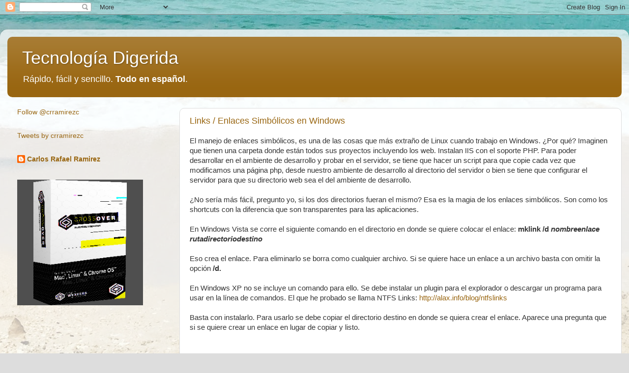

--- FILE ---
content_type: text/html; charset=UTF-8
request_url: https://www.tecnologiadigerida.com/2007/
body_size: 14226
content:
<!DOCTYPE html>
<html class='v2' dir='ltr' xmlns='http://www.w3.org/1999/xhtml' xmlns:b='http://www.google.com/2005/gml/b' xmlns:data='http://www.google.com/2005/gml/data' xmlns:expr='http://www.google.com/2005/gml/expr'>
<head>
<link href='https://www.blogger.com/static/v1/widgets/335934321-css_bundle_v2.css' rel='stylesheet' type='text/css'/>
<meta content='width=1100' name='viewport'/>
<meta content='upgrade-insecure-requests' http-equiv='Content-Security-Policy'/>
<meta content='text/html; charset=UTF-8' http-equiv='Content-Type'/>
<meta content='blogger' name='generator'/>
<link href="https://www.tecnologiadigerida.com/favicon.ico" rel='icon' type='image/x-icon' />
<link href="https://www.tecnologiadigerida.com/2007/" rel='canonical' />
<link rel="alternate" type="application/atom+xml" title="Tecnología Digerida - Atom" href="https://www.tecnologiadigerida.com/feeds/posts/default" />
<link rel="alternate" type="application/rss+xml" title="Tecnología Digerida - RSS" href="https://www.tecnologiadigerida.com/feeds/posts/default?alt=rss" />
<link rel="service.post" type="application/atom+xml" title="Tecnología Digerida - Atom" href="https://www.blogger.com/feeds/7035948561445139756/posts/default" />
<!--Can't find substitution for tag [blog.ieCssRetrofitLinks]-->
<meta content='http://www.tecnologiadigerida.com/2007/' property='og:url'/>
<meta content='Tecnología Digerida' property='og:title'/>
<meta content='Rápido, fácil y sencillo. &lt;b&gt;Todo en español&lt;/b&gt;.' property='og:description'/>
<title>Tecnología Digerida: 2007</title>
<style id='page-skin-1' type='text/css'><!--
/*-----------------------------------------------
Blogger Template Style
Name:     Picture Window
Designer: Blogger
URL:      www.blogger.com
----------------------------------------------- */
/* Content
----------------------------------------------- */
body {
font: normal normal 15px Arial, Tahoma, Helvetica, FreeSans, sans-serif;
color: #333333;
background: #dddddd url(https://2.bp.blogspot.com/-v_p8K-GEPyQ/VtSVfiiRqnI/AAAAAAAAB2w/B_CPSQIFxcY/s0-r/20160219_191131000_iOS.jpg) repeat fixed bottom center;
}
html body .region-inner {
min-width: 0;
max-width: 100%;
width: auto;
}
.content-outer {
font-size: 90%;
}
a:link {
text-decoration:none;
color: #996611;
}
a:visited {
text-decoration:none;
color: #774c00;
}
a:hover {
text-decoration:underline;
color: #cca111;
}
.content-outer {
background: transparent url(https://www.blogblog.com/1kt/transparent/white80.png) repeat scroll top left;
-moz-border-radius: 15px;
-webkit-border-radius: 15px;
-goog-ms-border-radius: 15px;
border-radius: 15px;
-moz-box-shadow: 0 0 3px rgba(0, 0, 0, .15);
-webkit-box-shadow: 0 0 3px rgba(0, 0, 0, .15);
-goog-ms-box-shadow: 0 0 3px rgba(0, 0, 0, .15);
box-shadow: 0 0 3px rgba(0, 0, 0, .15);
margin: 30px auto;
}
.content-inner {
padding: 15px;
}
/* Header
----------------------------------------------- */
.header-outer {
background: #996611 url(https://www.blogblog.com/1kt/transparent/header_gradient_shade.png) repeat-x scroll top left;
_background-image: none;
color: #ffffff;
-moz-border-radius: 10px;
-webkit-border-radius: 10px;
-goog-ms-border-radius: 10px;
border-radius: 10px;
}
.Header img, .Header #header-inner {
-moz-border-radius: 10px;
-webkit-border-radius: 10px;
-goog-ms-border-radius: 10px;
border-radius: 10px;
}
.header-inner .Header .titlewrapper,
.header-inner .Header .descriptionwrapper {
padding-left: 30px;
padding-right: 30px;
}
.Header h1 {
font: normal normal 36px Arial, Tahoma, Helvetica, FreeSans, sans-serif;
text-shadow: 1px 1px 3px rgba(0, 0, 0, 0.3);
}
.Header h1 a {
color: #ffffff;
}
.Header .description {
font-size: 130%;
}
/* Tabs
----------------------------------------------- */
.tabs-inner {
margin: .5em 0 0;
padding: 0;
}
.tabs-inner .section {
margin: 0;
}
.tabs-inner .widget ul {
padding: 0;
background: #f5f5f5 url(https://www.blogblog.com/1kt/transparent/tabs_gradient_shade.png) repeat scroll bottom;
-moz-border-radius: 10px;
-webkit-border-radius: 10px;
-goog-ms-border-radius: 10px;
border-radius: 10px;
}
.tabs-inner .widget li {
border: none;
}
.tabs-inner .widget li a {
display: inline-block;
padding: .5em 1em;
margin-right: 0;
color: #996611;
font: normal normal 15px Arial, Tahoma, Helvetica, FreeSans, sans-serif;
-moz-border-radius: 0 0 0 0;
-webkit-border-top-left-radius: 0;
-webkit-border-top-right-radius: 0;
-goog-ms-border-radius: 0 0 0 0;
border-radius: 0 0 0 0;
background: transparent none no-repeat scroll top left;
border-right: 1px solid #cccccc;
}
.tabs-inner .widget li:first-child a {
padding-left: 1.25em;
-moz-border-radius-topleft: 10px;
-moz-border-radius-bottomleft: 10px;
-webkit-border-top-left-radius: 10px;
-webkit-border-bottom-left-radius: 10px;
-goog-ms-border-top-left-radius: 10px;
-goog-ms-border-bottom-left-radius: 10px;
border-top-left-radius: 10px;
border-bottom-left-radius: 10px;
}
.tabs-inner .widget li.selected a,
.tabs-inner .widget li a:hover {
position: relative;
z-index: 1;
background: #ffffff url(https://www.blogblog.com/1kt/transparent/tabs_gradient_shade.png) repeat scroll bottom;
color: #000000;
-moz-box-shadow: 0 0 0 rgba(0, 0, 0, .15);
-webkit-box-shadow: 0 0 0 rgba(0, 0, 0, .15);
-goog-ms-box-shadow: 0 0 0 rgba(0, 0, 0, .15);
box-shadow: 0 0 0 rgba(0, 0, 0, .15);
}
/* Headings
----------------------------------------------- */
h2 {
font: bold normal 13px Arial, Tahoma, Helvetica, FreeSans, sans-serif;
text-transform: uppercase;
color: #666666;
margin: .5em 0;
}
/* Main
----------------------------------------------- */
.main-outer {
background: transparent none repeat scroll top center;
-moz-border-radius: 0 0 0 0;
-webkit-border-top-left-radius: 0;
-webkit-border-top-right-radius: 0;
-webkit-border-bottom-left-radius: 0;
-webkit-border-bottom-right-radius: 0;
-goog-ms-border-radius: 0 0 0 0;
border-radius: 0 0 0 0;
-moz-box-shadow: 0 0 0 rgba(0, 0, 0, .15);
-webkit-box-shadow: 0 0 0 rgba(0, 0, 0, .15);
-goog-ms-box-shadow: 0 0 0 rgba(0, 0, 0, .15);
box-shadow: 0 0 0 rgba(0, 0, 0, .15);
}
.main-inner {
padding: 15px 5px 20px;
}
.main-inner .column-center-inner {
padding: 0 0;
}
.main-inner .column-left-inner {
padding-left: 0;
}
.main-inner .column-right-inner {
padding-right: 0;
}
/* Posts
----------------------------------------------- */
h3.post-title {
margin: 0;
font: normal normal 18px Arial, Tahoma, Helvetica, FreeSans, sans-serif;
}
.comments h4 {
margin: 1em 0 0;
font: normal normal 18px Arial, Tahoma, Helvetica, FreeSans, sans-serif;
}
.date-header span {
color: #333333;
}
.post-outer {
background-color: #ffffff;
border: solid 1px #dddddd;
-moz-border-radius: 10px;
-webkit-border-radius: 10px;
border-radius: 10px;
-goog-ms-border-radius: 10px;
padding: 15px 20px;
margin: 0 -20px 20px;
}
.post-body {
line-height: 1.4;
font-size: 110%;
position: relative;
}
.post-header {
margin: 0 0 1.5em;
color: #999999;
line-height: 1.6;
}
.post-footer {
margin: .5em 0 0;
color: #999999;
line-height: 1.6;
}
#blog-pager {
font-size: 140%
}
#comments .comment-author {
padding-top: 1.5em;
border-top: dashed 1px #ccc;
border-top: dashed 1px rgba(128, 128, 128, .5);
background-position: 0 1.5em;
}
#comments .comment-author:first-child {
padding-top: 0;
border-top: none;
}
.avatar-image-container {
margin: .2em 0 0;
}
/* Comments
----------------------------------------------- */
.comments .comments-content .icon.blog-author {
background-repeat: no-repeat;
background-image: url([data-uri]);
}
.comments .comments-content .loadmore a {
border-top: 1px solid #cca111;
border-bottom: 1px solid #cca111;
}
.comments .continue {
border-top: 2px solid #cca111;
}
/* Widgets
----------------------------------------------- */
.widget ul, .widget #ArchiveList ul.flat {
padding: 0;
list-style: none;
}
.widget ul li, .widget #ArchiveList ul.flat li {
border-top: dashed 1px #ccc;
border-top: dashed 1px rgba(128, 128, 128, .5);
}
.widget ul li:first-child, .widget #ArchiveList ul.flat li:first-child {
border-top: none;
}
.widget .post-body ul {
list-style: disc;
}
.widget .post-body ul li {
border: none;
}
/* Footer
----------------------------------------------- */
.footer-outer {
color:#eeeeee;
background: transparent url(//www.blogblog.com/1kt/transparent/black50.png) repeat scroll top left;
-moz-border-radius: 10px 10px 10px 10px;
-webkit-border-top-left-radius: 10px;
-webkit-border-top-right-radius: 10px;
-webkit-border-bottom-left-radius: 10px;
-webkit-border-bottom-right-radius: 10px;
-goog-ms-border-radius: 10px 10px 10px 10px;
border-radius: 10px 10px 10px 10px;
-moz-box-shadow: 0 0 0 rgba(0, 0, 0, .15);
-webkit-box-shadow: 0 0 0 rgba(0, 0, 0, .15);
-goog-ms-box-shadow: 0 0 0 rgba(0, 0, 0, .15);
box-shadow: 0 0 0 rgba(0, 0, 0, .15);
}
.footer-inner {
padding: 10px 5px 20px;
}
.footer-outer a {
color: #eeffdd;
}
.footer-outer a:visited {
color: #b2cc99;
}
.footer-outer a:hover {
color: #ffffff;
}
.footer-outer .widget h2 {
color: #bbbbbb;
}
/* Mobile
----------------------------------------------- */
html body.mobile {
height: auto;
}
html body.mobile {
min-height: 480px;
background-size: 100% auto;
}
.mobile .body-fauxcolumn-outer {
background: transparent none repeat scroll top left;
}
html .mobile .mobile-date-outer, html .mobile .blog-pager {
border-bottom: none;
background: transparent none repeat scroll top center;
margin-bottom: 10px;
}
.mobile .date-outer {
background: transparent none repeat scroll top center;
}
.mobile .header-outer, .mobile .main-outer,
.mobile .post-outer, .mobile .footer-outer {
-moz-border-radius: 0;
-webkit-border-radius: 0;
-goog-ms-border-radius: 0;
border-radius: 0;
}
.mobile .content-outer,
.mobile .main-outer,
.mobile .post-outer {
background: inherit;
border: none;
}
.mobile .content-outer {
font-size: 100%;
}
.mobile-link-button {
background-color: #996611;
}
.mobile-link-button a:link, .mobile-link-button a:visited {
color: #ffffff;
}
.mobile-index-contents {
color: #333333;
}
.mobile .tabs-inner .PageList .widget-content {
background: #ffffff url(https://www.blogblog.com/1kt/transparent/tabs_gradient_shade.png) repeat scroll bottom;
color: #000000;
}
.mobile .tabs-inner .PageList .widget-content .pagelist-arrow {
border-left: 1px solid #cccccc;
}
div.AdSense {
text-align: center;
}
--></style>
<style id='template-skin-1' type='text/css'><!--
body {
min-width: 1280px;
}
.content-outer, .content-fauxcolumn-outer, .region-inner {
min-width: 1280px;
max-width: 1280px;
_width: 1280px;
}
.main-inner .columns {
padding-left: 350px;
padding-right: 0px;
}
.main-inner .fauxcolumn-center-outer {
left: 350px;
right: 0px;
/* IE6 does not respect left and right together */
_width: expression(this.parentNode.offsetWidth -
parseInt("350px") -
parseInt("0px") + 'px');
}
.main-inner .fauxcolumn-left-outer {
width: 350px;
}
.main-inner .fauxcolumn-right-outer {
width: 0px;
}
.main-inner .column-left-outer {
width: 350px;
right: 100%;
margin-left: -350px;
}
.main-inner .column-right-outer {
width: 0px;
margin-right: -0px;
}
#layout {
min-width: 0;
}
#layout .content-outer {
min-width: 0;
width: 800px;
}
#layout .region-inner {
min-width: 0;
width: auto;
}
--></style>
<script type="9b0e74edfaf68dae8dc2fe93-text/javascript">
        (function(i,s,o,g,r,a,m){i['GoogleAnalyticsObject']=r;i[r]=i[r]||function(){
        (i[r].q=i[r].q||[]).push(arguments)},i[r].l=1*new Date();a=s.createElement(o),
        m=s.getElementsByTagName(o)[0];a.async=1;a.src=g;m.parentNode.insertBefore(a,m)
        })(window,document,'script','https://www.google-analytics.com/analytics.js','ga');
        ga('create', 'UA-3596345-1', 'auto', 'blogger');
        ga('blogger.send', 'pageview');
      </script>
<script src='https://code.jquery.com/jquery-3.1.1.min.js' type="9b0e74edfaf68dae8dc2fe93-text/javascript"></script>
<script type="9b0e74edfaf68dae8dc2fe93-text/javascript">
		$(document).ready(function() 
		{           
			$("a").each(function() {
	         	var i = $(this).attr("href");            
              	if(i) {
 					var n = i.replace("http://www.tecnologiadigerida.com", "https://www.tecnologiadigerida.com");
                	$(this).attr("href", function() {               
						return n             
					})           
                }
			});

			$(".profile-link").hide();
		});       
	</script>
<script src="/cdn-cgi/scripts/7d0fa10a/cloudflare-static/rocket-loader.min.js" data-cf-settings="9b0e74edfaf68dae8dc2fe93-|49"></script><link href='https://www.blogger.com/dyn-css/authorization.css?targetBlogID=7035948561445139756&amp;zx=2f850b78-acef-48db-8afa-7dd89bb1450e' media='none' onload='if(media!=&#39;all&#39;)media=&#39;all&#39;' rel='stylesheet'/><noscript><link href='https://www.blogger.com/dyn-css/authorization.css?targetBlogID=7035948561445139756&amp;zx=2f850b78-acef-48db-8afa-7dd89bb1450e' rel='stylesheet'/></noscript>
<meta name='google-adsense-platform-account' content='ca-host-pub-1556223355139109'/>
<meta name='google-adsense-platform-domain' content='blogspot.com'/>

<!-- data-ad-client=ca-pub-2211385486455231 -->

</head>
<body class='loading variant-shade'>
<div class='navbar section' id='navbar'><div class='widget Navbar' data-version='1' id='Navbar1'><script type="9b0e74edfaf68dae8dc2fe93-text/javascript">
    function setAttributeOnload(object, attribute, val) {
      if(window.addEventListener) {
        window.addEventListener('load',
          function(){ object[attribute] = val; }, false);
      } else {
        window.attachEvent('onload', function(){ object[attribute] = val; });
      }
    }
  </script>
<div id="navbar-iframe-container"></div>
<script type="9b0e74edfaf68dae8dc2fe93-text/javascript" src="https://apis.google.com/js/platform.js"></script>
<script type="9b0e74edfaf68dae8dc2fe93-text/javascript">
      gapi.load("gapi.iframes:gapi.iframes.style.bubble", function() {
        if (gapi.iframes && gapi.iframes.getContext) {
          gapi.iframes.getContext().openChild({
              url: 'https://www.blogger.com/navbar/7035948561445139756?origin\x3dhttp://www.tecnologiadigerida.com',
              where: document.getElementById("navbar-iframe-container"),
              id: "navbar-iframe"
          });
        }
      });
    </script><script type="9b0e74edfaf68dae8dc2fe93-text/javascript">
(function() {
var script = document.createElement('script');
script.type = 'text/javascript';
script.src = '//pagead2.googlesyndication.com/pagead/js/google_top_exp.js';
var head = document.getElementsByTagName('head')[0];
if (head) {
head.appendChild(script);
}})();
</script>
</div></div>
<div class='body-fauxcolumns'>
<div class='fauxcolumn-outer body-fauxcolumn-outer'>
<div class='cap-top'>
<div class='cap-left'></div>
<div class='cap-right'></div>
</div>
<div class='fauxborder-left'>
<div class='fauxborder-right'></div>
<div class='fauxcolumn-inner'>
</div>
</div>
<div class='cap-bottom'>
<div class='cap-left'></div>
<div class='cap-right'></div>
</div>
</div>
</div>
<div class='content'>
<div class='content-fauxcolumns'>
<div class='fauxcolumn-outer content-fauxcolumn-outer'>
<div class='cap-top'>
<div class='cap-left'></div>
<div class='cap-right'></div>
</div>
<div class='fauxborder-left'>
<div class='fauxborder-right'></div>
<div class='fauxcolumn-inner'>
</div>
</div>
<div class='cap-bottom'>
<div class='cap-left'></div>
<div class='cap-right'></div>
</div>
</div>
</div>
<div class='content-outer'>
<div class='content-cap-top cap-top'>
<div class='cap-left'></div>
<div class='cap-right'></div>
</div>
<div class='fauxborder-left content-fauxborder-left'>
<div class='fauxborder-right content-fauxborder-right'></div>
<div class='content-inner'>
<header>
<div class='header-outer'>
<div class='header-cap-top cap-top'>
<div class='cap-left'></div>
<div class='cap-right'></div>
</div>
<div class='fauxborder-left header-fauxborder-left'>
<div class='fauxborder-right header-fauxborder-right'></div>
<div class='region-inner header-inner'>
<div class='header section' id='header'><div class='widget Header' data-version='1' id='Header1'>
<div id='header-inner'>
<div class='titlewrapper'>
<h1 class='title'>
<a href="https://www.tecnologiadigerida.com/">
Tecnología Digerida
</a>
</h1>
</div>
<div class='descriptionwrapper'>
<p class='description'><span>Rápido, fácil y sencillo. <b>Todo en español</b>.</span></p>
</div>
</div>
</div></div>
</div>
</div>
<div class='header-cap-bottom cap-bottom'>
<div class='cap-left'></div>
<div class='cap-right'></div>
</div>
</div>
</header>
<div class='tabs-outer'>
<div class='tabs-cap-top cap-top'>
<div class='cap-left'></div>
<div class='cap-right'></div>
</div>
<div class='fauxborder-left tabs-fauxborder-left'>
<div class='fauxborder-right tabs-fauxborder-right'></div>
<div class='region-inner tabs-inner'>
<div class='tabs no-items section' id='crosscol'></div>
<div class='tabs no-items section' id='crosscol-overflow'></div>
</div>
</div>
<div class='tabs-cap-bottom cap-bottom'>
<div class='cap-left'></div>
<div class='cap-right'></div>
</div>
</div>
<div class='main-outer'>
<div class='main-cap-top cap-top'>
<div class='cap-left'></div>
<div class='cap-right'></div>
</div>
<div class='fauxborder-left main-fauxborder-left'>
<div class='fauxborder-right main-fauxborder-right'></div>
<div class='region-inner main-inner'>
<div class='columns fauxcolumns'>
<div class='fauxcolumn-outer fauxcolumn-center-outer'>
<div class='cap-top'>
<div class='cap-left'></div>
<div class='cap-right'></div>
</div>
<div class='fauxborder-left'>
<div class='fauxborder-right'></div>
<div class='fauxcolumn-inner'>
</div>
</div>
<div class='cap-bottom'>
<div class='cap-left'></div>
<div class='cap-right'></div>
</div>
</div>
<div class='fauxcolumn-outer fauxcolumn-left-outer'>
<div class='cap-top'>
<div class='cap-left'></div>
<div class='cap-right'></div>
</div>
<div class='fauxborder-left'>
<div class='fauxborder-right'></div>
<div class='fauxcolumn-inner'>
</div>
</div>
<div class='cap-bottom'>
<div class='cap-left'></div>
<div class='cap-right'></div>
</div>
</div>
<div class='fauxcolumn-outer fauxcolumn-right-outer'>
<div class='cap-top'>
<div class='cap-left'></div>
<div class='cap-right'></div>
</div>
<div class='fauxborder-left'>
<div class='fauxborder-right'></div>
<div class='fauxcolumn-inner'>
</div>
</div>
<div class='cap-bottom'>
<div class='cap-left'></div>
<div class='cap-right'></div>
</div>
</div>
<!-- corrects IE6 width calculation -->
<div class='columns-inner'>
<div class='column-center-outer'>
<div class='column-center-inner'>
<div class='main section' id='main'><div class='widget Blog' data-version='1' id='Blog1'>
<div class='blog-posts hfeed'>

          <div class="date-outer">
        

          <div class="date-posts">
        
<div class='post-outer'>
<div class='post hentry' itemprop='blogPost' itemscope='itemscope' itemtype='https://schema.org/BlogPosting'>
<meta content='http://alax.info/blog/wp-content/uploads/2006/02/Image0012.png' itemprop='image_url'/>
<meta content='7035948561445139756' itemprop='blogId'/>
<meta content='8677869250705945126' itemprop='postId'/>
<a name='8677869250705945126'></a>
<h3 class='post-title entry-title' itemprop='name'>
<a href="https://www.tecnologiadigerida.com/2007/11/links-simblicos-en-windows.html">Links / Enlaces Simbólicos en Windows</a>
</h3>
<div class='post-header'>
<div class='post-header-line-1'></div>
</div>
<div class='post-body entry-content' id='post-body-8677869250705945126' itemprop='description articleBody'>
<div></div>El manejo de enlaces simbólicos, es una de las cosas que más extraño de Linux cuando trabajo en Windows. &#191;Por qué? Imaginen que tienen una carpeta donde están todos sus proyectos incluyendo los web. Instalan IIS con el soporte PHP. Para poder desarrollar en el ambiente de desarrollo y probar en el servidor, se tiene que hacer un script para que copie cada vez que modificamos una página php, desde nuestro ambiente de desarrollo al directorio del servidor o bien se tiene que configurar el servidor para que su directorio web sea el del ambiente de desarrollo.<br /><br />&#191;No sería más fácil, pregunto yo, si los dos directorios fueran el mismo? Esa es la magia de los enlaces simbólicos. Son como los shortcuts con la diferencia que son transparentes para las aplicaciones.<br /><br />En Windows Vista se corre el siguiente comando en el directorio en donde se quiere colocar el enlace: <span style="font-weight: bold;">mklink /d <span style="font-style: italic;">nombreenlace rutadirectoriodestino</span><br /><br /><span style="font-weight: bold;"></span></span>Eso crea el enlace. Para eliminarlo se borra como cualquier archivo. Si se quiere hace un enlace a un archivo basta con omitir la opción <span style="font-weight: bold;">/d<span style="font-weight: bold;"><span style="font-weight: bold;">.<br /><br /></span></span></span>En Windows XP no se incluye un comando para ello. Se debe instalar un plugin para el explorador o descargar un programa para usar en la línea de comandos. El que he probado se llama NTFS Links: <a href="http://alax.info/blog/ntfslinks">http://alax.info/blog/ntfslinks</a><br /><br />Basta con instalarlo. Para usarlo se debe copiar el directorio destino en donde se quiera crear el enlace. Aparece una pregunta que si se quiere crear un enlace en lugar de copiar y listo.<br /><br /><a href="http://alax.info/blog/wp-content/uploads/2006/02/Image0012.png" onblur="if (!window.__cfRLUnblockHandlers) return false; try {parent.deselectBloggerImageGracefully();} catch(e) {}" data-cf-modified-9b0e74edfaf68dae8dc2fe93-=""><img alt="" border="0" src="http://alax.info/blog/wp-content/uploads/2006/02/Image0012.png" style="cursor: pointer; width: 400px;" /></a><br /><br />Aquí la referencia a otro programa que se comporta de la misma manera:<br /><br /><a href="http://elsdoerfer.name/=ntfslink">http://elsdoerfer.name/=ntfslink</a><br /><br /><span style="font-style: italic;">Hasta la próxima...</span><br /><br /><span style="font-weight: bold;">Nota: Si esta información te es de utilidad o piensas que se puede mejorar, por favor deja un comentario con tus observaciones.</span><br /><br /><span style="font-weight: bold;"><span style="font-weight: bold;"><span style="font-weight: bold;"></span></span></span>
<div style='clear: both;'></div>
</div>
<div class='post-footer'>
<div class='post-footer-line post-footer-line-1'><span class='post-author vcard'>
por
<span class='fn' itemprop='author' itemscope='itemscope' itemtype='https://schema.org/Person'>
<meta content='https://www.blogger.com/profile/00717736054013325165' itemprop='url'/>
<a class='g-profile' href='https://www.blogger.com/profile/00717736054013325165' rel='author' title='author profile'>
<span itemprop='name'>Carlos Rafael Ramirez</span>
</a>
</span>
</span>
<span class='post-comment-link'>
<a class='comment-link' href="https://www.tecnologiadigerida.com/2007/11/links-simblicos-en-windows.html#comment-form" onclick="if (!window.__cfRLUnblockHandlers) return false; " data-cf-modified-9b0e74edfaf68dae8dc2fe93-="">
No hay comentarios:
  </a>
</span>
<span class='post-icons'>
<span class='item-control blog-admin pid-1821813115'>
<a href='https://www.blogger.com/post-edit.g?blogID=7035948561445139756&postID=8677869250705945126&from=pencil' title='Editar entrada'>
<img alt='' class='icon-action' height='18' src='https://resources.blogblog.com/img/icon18_edit_allbkg.gif' width='18'/>
</a>
</span>
</span>
<span class='post-backlinks post-comment-link'>
</span>
<div class='post-share-buttons goog-inline-block'>
<a class='goog-inline-block share-button sb-email' href='https://www.blogger.com/share-post.g?blogID=7035948561445139756&postID=8677869250705945126&target=email' target='_blank' title='Enviar por correo electrónico'><span class='share-button-link-text'>Enviar por correo electrónico</span></a><a class='goog-inline-block share-button sb-blog' href='https://www.blogger.com/share-post.g?blogID=7035948561445139756&postID=8677869250705945126&target=blog' onclick="if (!window.__cfRLUnblockHandlers) return false; window.open(this.href, &quot;_blank&quot;, &quot;height=270,width=475&quot;); return false;" target='_blank' title='Escribe un blog' data-cf-modified-9b0e74edfaf68dae8dc2fe93-=""><span class='share-button-link-text'>Escribe un blog</span></a><a class='goog-inline-block share-button sb-twitter' href='https://www.blogger.com/share-post.g?blogID=7035948561445139756&postID=8677869250705945126&target=twitter' target='_blank' title='Compartir en X'><span class='share-button-link-text'>Compartir en X</span></a><a class='goog-inline-block share-button sb-facebook' href='https://www.blogger.com/share-post.g?blogID=7035948561445139756&postID=8677869250705945126&target=facebook' onclick="if (!window.__cfRLUnblockHandlers) return false; window.open(this.href, &quot;_blank&quot;, &quot;height=430,width=640&quot;); return false;" target='_blank' title='Compartir con Facebook' data-cf-modified-9b0e74edfaf68dae8dc2fe93-=""><span class='share-button-link-text'>Compartir con Facebook</span></a><a class='goog-inline-block share-button sb-pinterest' href='https://www.blogger.com/share-post.g?blogID=7035948561445139756&postID=8677869250705945126&target=pinterest' target='_blank' title='Compartir en Pinterest'><span class='share-button-link-text'>Compartir en Pinterest</span></a>
</div>
</div>
<div class='post-footer-line post-footer-line-2'><span class='post-labels'>
Etiquetas:
<a href="https://www.tecnologiadigerida.com/search/label/accesos%20directos" rel='tag'>accesos directos</a>,
<a href="https://www.tecnologiadigerida.com/search/label/alias" rel='tag'>alias</a>,
<a href="https://www.tecnologiadigerida.com/search/label/enlaces%20simb%C3%B3licos" rel='tag'>enlaces simbólicos</a>,
<a href="https://www.tecnologiadigerida.com/search/label/shortcuts" rel='tag'>shortcuts</a>,
<a href="https://www.tecnologiadigerida.com/search/label/symbolic%20links" rel='tag'>symbolic links</a>,
<a href="https://www.tecnologiadigerida.com/search/label/vista" rel='tag'>vista</a>,
<a href="https://www.tecnologiadigerida.com/search/label/windows" rel='tag'>windows</a>
</span>
</div>
<div class='post-footer-line post-footer-line-3'></div>
</div>
</div>
</div>
<div class='inline-ad'>
<script type="9b0e74edfaf68dae8dc2fe93-text/javascript"><!--
google_ad_client = "ca-pub-2211385486455231";
google_ad_host = "ca-host-pub-1556223355139109";
google_ad_host_channel = "L0007";
/* tecnologiadigerida_main_Blog1_468x60_as */
google_ad_slot = "3356289386";
google_ad_width = 468;
google_ad_height = 60;
//-->
</script>
<script type="9b0e74edfaf68dae8dc2fe93-text/javascript" src="//pagead2.googlesyndication.com/pagead/show_ads.js">
</script>
</div>

          </div></div>
        

          <div class="date-outer">
        

          <div class="date-posts">
        
<div class='post-outer'>
<div class='post hentry' itemprop='blogPost' itemscope='itemscope' itemtype='https://schema.org/BlogPosting'>
<meta content='7035948561445139756' itemprop='blogId'/>
<meta content='1329567598469888647' itemprop='postId'/>
<a name='1329567598469888647'></a>
<h3 class='post-title entry-title' itemprop='name'>
<a href="https://www.tecnologiadigerida.com/2007/11/libreras-nativas-tomcat-55-y-60.html">Librerías nativas Tomcat 5.5 y 6.0</a>
</h3>
<div class='post-header'>
<div class='post-header-line-1'></div>
</div>
<div class='post-body entry-content' id='post-body-1329567598469888647' itemprop='description articleBody'>
A partir de la versión 5.5, Tomcat puede trabajar con librerías nativas para las peticiones web, las descargas y también la parte https. En ves de usar todo eso en Java, se utiliza algo llamado APR (Apache Portable Runtime) para procesar los requests y OpenSSL para todo lo que es conexiones seguras y certificados. Eso tiene como beneficio un aumento considerable en rendimiento. JBoss a partir de la versión 4.2 también aprovecha éstas características ya que incluye un tomcat modificado llamado JBossWeb basado en tomcat 5.5 o 6.0 no estoy seguro.<br /><br />Lamentablemente esta característica no viene incorporada y hay que hacer unos pasos adicionales para que funcione.<br /><br /><span style="font-weight: bold;">Windows:</span> Hay que descargar la dll tcnative-1.dll y el ejecutable openssl.exe y ponerlos donde tomcat los pueda conseguir. Por ejemplo c:\windows\system32. Se baja de aquí: <a href="http://tomcat.heanet.ie/native/1.1.10/binaries/win32/">http://tomcat.heanet.ie/native/1.1.10/binaries/win32/</a><br /><br /><span style="font-weight: bold;">Linux: </span>Un poquito más complicado hay que bajarse los fuentes y compilar la librería. Sólo tengo disponibles las instrucciones para openSuse 10 que es con lo que trabajo. Se hace lo siguiente:<br /><ol><li>Se busca en YaST en la lista de paquetes por <span style="font-weight: bold;">apr</span> y se marca el que termina en <span style="font-weight: bold;">-devel</span>. Es algo como <span style="font-weight: bold;">libapr-devel</span></li><li>Se hace lo mismo para el paquete openssl-devel.</li><li>El archivo <span style="font-style: italic; font-weight: bold;">instalaciondetomcat</span><span style="font-weight: bold;">/bin/tomcat-native.tar.gz</span>  expande en cualquier directorio.</li><li>Entrar en <span style="font-weight: bold;">tomcat-native-1.1.10-src/jni/native </span>y correr el comando conocido: ./configure --with-apr=/usr/bin/apr-1-config --with-java-home=<span style="font-style: italic;">rutaaljdk5</span> como un usuario normal.<br /></li><li>Correr <span style="font-weight: bold;">make</span> como un usuario normal.</li><li>Correr <span style="font-weight: bold;">make install</span> como root.</li><li>Esto instala las librerías en <span style="font-weight: bold;">/usr/local/apr/lib</span></li><li>Sólo queda actualizar la variable de ambiente LD_LIBRARY_PATH:<br /><span style="font-weight: bold;">export LD_LIBRARY_PATH<br />=$LD_LIBRARY_PATH:/usr/local/apr/lib<br /></span>colocar esta línea en el archivo .profile o afines.</li></ol>Al arrancar tomcat sabemos que está usando las librerías nativas porque dice:<br /><br /><span style="font-family:courier new;">[Http11<span style="font-weight: bold;">Apr</span>Protocol] Arrancando Coyote HTTP/1.1 en puerto http-127.0.0.1-8080</span><br /><br />Para configurar la parte <span style="font-weight: bold;">https</span> hay que crear unos certificados con openSSL como lo haríamos con un servidor Apache y colocarlos en la definición del conector en el archivo <span style="font-weight: bold;">server.xml</span>. Esta última parte está super bien explicada en: <a href="http://tomcat.apache.org/tomcat-5.5-doc/apr.html">http://tomcat.apache.org/tomcat-5.5-doc/apr.html</a><br /><br />Hasta la próxima...<br /><br />Nota: Si esta información te es de utilidad o piensas que se puede mejorar, por favor deja un comentario con tus observaciones.
<div style='clear: both;'></div>
</div>
<div class='post-footer'>
<div class='post-footer-line post-footer-line-1'><span class='post-author vcard'>
por
<span class='fn' itemprop='author' itemscope='itemscope' itemtype='https://schema.org/Person'>
<meta content='https://www.blogger.com/profile/00717736054013325165' itemprop='url'/>
<a class='g-profile' href='https://www.blogger.com/profile/00717736054013325165' rel='author' title='author profile'>
<span itemprop='name'>Carlos Rafael Ramirez</span>
</a>
</span>
</span>
<span class='post-comment-link'>
<a class='comment-link' href="https://www.tecnologiadigerida.com/2007/11/libreras-nativas-tomcat-55-y-60.html#comment-form" onclick="if (!window.__cfRLUnblockHandlers) return false; " data-cf-modified-9b0e74edfaf68dae8dc2fe93-="">
No hay comentarios:
  </a>
</span>
<span class='post-icons'>
<span class='item-control blog-admin pid-1821813115'>
<a href='https://www.blogger.com/post-edit.g?blogID=7035948561445139756&postID=1329567598469888647&from=pencil' title='Editar entrada'>
<img alt='' class='icon-action' height='18' src='https://resources.blogblog.com/img/icon18_edit_allbkg.gif' width='18'/>
</a>
</span>
</span>
<span class='post-backlinks post-comment-link'>
</span>
<div class='post-share-buttons goog-inline-block'>
<a class='goog-inline-block share-button sb-email' href='https://www.blogger.com/share-post.g?blogID=7035948561445139756&postID=1329567598469888647&target=email' target='_blank' title='Enviar por correo electrónico'><span class='share-button-link-text'>Enviar por correo electrónico</span></a><a class='goog-inline-block share-button sb-blog' href='https://www.blogger.com/share-post.g?blogID=7035948561445139756&postID=1329567598469888647&target=blog' onclick="if (!window.__cfRLUnblockHandlers) return false; window.open(this.href, &quot;_blank&quot;, &quot;height=270,width=475&quot;); return false;" target='_blank' title='Escribe un blog' data-cf-modified-9b0e74edfaf68dae8dc2fe93-=""><span class='share-button-link-text'>Escribe un blog</span></a><a class='goog-inline-block share-button sb-twitter' href='https://www.blogger.com/share-post.g?blogID=7035948561445139756&postID=1329567598469888647&target=twitter' target='_blank' title='Compartir en X'><span class='share-button-link-text'>Compartir en X</span></a><a class='goog-inline-block share-button sb-facebook' href='https://www.blogger.com/share-post.g?blogID=7035948561445139756&postID=1329567598469888647&target=facebook' onclick="if (!window.__cfRLUnblockHandlers) return false; window.open(this.href, &quot;_blank&quot;, &quot;height=430,width=640&quot;); return false;" target='_blank' title='Compartir con Facebook' data-cf-modified-9b0e74edfaf68dae8dc2fe93-=""><span class='share-button-link-text'>Compartir con Facebook</span></a><a class='goog-inline-block share-button sb-pinterest' href='https://www.blogger.com/share-post.g?blogID=7035948561445139756&postID=1329567598469888647&target=pinterest' target='_blank' title='Compartir en Pinterest'><span class='share-button-link-text'>Compartir en Pinterest</span></a>
</div>
</div>
<div class='post-footer-line post-footer-line-2'><span class='post-labels'>
Etiquetas:
<a href="https://www.tecnologiadigerida.com/search/label/apr" rel='tag'>apr</a>,
<a href="https://www.tecnologiadigerida.com/search/label/biblioteca" rel='tag'>biblioteca</a>,
<a href="https://www.tecnologiadigerida.com/search/label/jboss" rel='tag'>jboss</a>,
<a href="https://www.tecnologiadigerida.com/search/label/library" rel='tag'>library</a>,
<a href="https://www.tecnologiadigerida.com/search/label/nativa" rel='tag'>nativa</a>,
<a href="https://www.tecnologiadigerida.com/search/label/native" rel='tag'>native</a>,
<a href="https://www.tecnologiadigerida.com/search/label/tcnative-1" rel='tag'>tcnative-1</a>,
<a href="https://www.tecnologiadigerida.com/search/label/tomcat" rel='tag'>tomcat</a>
</span>
</div>
<div class='post-footer-line post-footer-line-3'></div>
</div>
</div>
</div>
<div class='inline-ad'>
<script type="9b0e74edfaf68dae8dc2fe93-text/javascript"><!--
google_ad_client = "ca-pub-2211385486455231";
google_ad_host = "ca-host-pub-1556223355139109";
google_ad_host_channel = "L0007";
/* tecnologiadigerida_main_Blog1_468x60_as */
google_ad_slot = "3356289386";
google_ad_width = 468;
google_ad_height = 60;
//-->
</script>
<script type="9b0e74edfaf68dae8dc2fe93-text/javascript" src="//pagead2.googlesyndication.com/pagead/show_ads.js">
</script>
</div>

          </div></div>
        

          <div class="date-outer">
        

          <div class="date-posts">
        
<div class='post-outer'>
<div class='post hentry' itemprop='blogPost' itemscope='itemscope' itemtype='https://schema.org/BlogPosting'>
<meta content='7035948561445139756' itemprop='blogId'/>
<meta content='8067160297722504274' itemprop='postId'/>
<a name='8067160297722504274'></a>
<h3 class='post-title entry-title' itemprop='name'>
<a href="https://www.tecnologiadigerida.com/2007/10/el-inicio.html">El inicio</a>
</h3>
<div class='post-header'>
<div class='post-header-line-1'></div>
</div>
<div class='post-body entry-content' id='post-body-8067160297722504274' itemprop='description articleBody'>
Hola en esta entrada sólo me presento <span style="font-weight: bold;">Carlos Rafael Ramírez</span>. Soy Ingeniero de Sistemas graduado en la Universidad Metropolitana, Caracas, Venezuela. Hago programas por hobbie y por trabajo. Estoy metido en el área web y móvil con Java, otras cosas como robótica (LEGO Mindstorms) y todo lo que tenga que ver con integración de <span style="font-weight: bold;">tecnología</span>.<br /><br />En este BLOG pienso compartir con ustedes experiencias, tips, cosas interesantes que consiga en la red. O simplemente <span style="font-weight: bold;">tecnología</span> que he investigado ponerla <span style="font-weight: bold;">digerida</span> y en español. En fin poner mi granito de arena para que lo que voy aprendiendo les sirva a otros.<br /><br />Tengo además de este BLOG un grupo de discusión sobre J2ME. Para quien le interese pasar por ahí: <a href="https://groups.google.com/group/soloj2me">http://groups.google.com/group/soloj2me</a><br /><br />También pueden encontrar algunos de mis trabajos en : <a href="http://www.getafreelancer.com/users/feedback_103505.html">http://www.getafreelancer.com/users/feedback_103505.html</a><br /><br />Desarrollé una calculadora para teléfonos móviles: <a href="http://www.getjar.net/products/1779/EasyCalculator">http://www.getjar.net/products/1779/EasyCalculator</a><br /><br />X nos estaremos viendo en futuras entregas<br /><br />Saludos,<br />Carlos Rafael<br /><br /><a href="https://groups.google.com/group/soloj2me"><span class="" style="display: block;" id="formatbar_CreateLink" title="Vínculo" onmouseover="if (!window.__cfRLUnblockHandlers) return false; ButtonHoverOn(this);" onmouseout="if (!window.__cfRLUnblockHandlers) return false; ButtonHoverOff(this);" onmouseup="if (!window.__cfRLUnblockHandlers) return false; " onmousedown="if (!window.__cfRLUnblockHandlers) return false; CheckFormatting(event);FormatbarButton('richeditorframe', this, 8);ButtonMouseDown(this);" data-cf-modified-9b0e74edfaf68dae8dc2fe93-=""></span></a>
<div style='clear: both;'></div>
</div>
<div class='post-footer'>
<div class='post-footer-line post-footer-line-1'><span class='post-author vcard'>
por
<span class='fn' itemprop='author' itemscope='itemscope' itemtype='https://schema.org/Person'>
<meta content='https://www.blogger.com/profile/00717736054013325165' itemprop='url'/>
<a class='g-profile' href='https://www.blogger.com/profile/00717736054013325165' rel='author' title='author profile'>
<span itemprop='name'>Carlos Rafael Ramirez</span>
</a>
</span>
</span>
<span class='post-comment-link'>
<a class='comment-link' href="https://www.tecnologiadigerida.com/2007/10/el-inicio.html#comment-form" onclick="if (!window.__cfRLUnblockHandlers) return false; " data-cf-modified-9b0e74edfaf68dae8dc2fe93-="">
No hay comentarios:
  </a>
</span>
<span class='post-icons'>
<span class='item-control blog-admin pid-1821813115'>
<a href='https://www.blogger.com/post-edit.g?blogID=7035948561445139756&postID=8067160297722504274&from=pencil' title='Editar entrada'>
<img alt='' class='icon-action' height='18' src='https://resources.blogblog.com/img/icon18_edit_allbkg.gif' width='18'/>
</a>
</span>
</span>
<span class='post-backlinks post-comment-link'>
</span>
<div class='post-share-buttons goog-inline-block'>
<a class='goog-inline-block share-button sb-email' href='https://www.blogger.com/share-post.g?blogID=7035948561445139756&postID=8067160297722504274&target=email' target='_blank' title='Enviar por correo electrónico'><span class='share-button-link-text'>Enviar por correo electrónico</span></a><a class='goog-inline-block share-button sb-blog' href='https://www.blogger.com/share-post.g?blogID=7035948561445139756&postID=8067160297722504274&target=blog' onclick="if (!window.__cfRLUnblockHandlers) return false; window.open(this.href, &quot;_blank&quot;, &quot;height=270,width=475&quot;); return false;" target='_blank' title='Escribe un blog' data-cf-modified-9b0e74edfaf68dae8dc2fe93-=""><span class='share-button-link-text'>Escribe un blog</span></a><a class='goog-inline-block share-button sb-twitter' href='https://www.blogger.com/share-post.g?blogID=7035948561445139756&postID=8067160297722504274&target=twitter' target='_blank' title='Compartir en X'><span class='share-button-link-text'>Compartir en X</span></a><a class='goog-inline-block share-button sb-facebook' href='https://www.blogger.com/share-post.g?blogID=7035948561445139756&postID=8067160297722504274&target=facebook' onclick="if (!window.__cfRLUnblockHandlers) return false; window.open(this.href, &quot;_blank&quot;, &quot;height=430,width=640&quot;); return false;" target='_blank' title='Compartir con Facebook' data-cf-modified-9b0e74edfaf68dae8dc2fe93-=""><span class='share-button-link-text'>Compartir con Facebook</span></a><a class='goog-inline-block share-button sb-pinterest' href='https://www.blogger.com/share-post.g?blogID=7035948561445139756&postID=8067160297722504274&target=pinterest' target='_blank' title='Compartir en Pinterest'><span class='share-button-link-text'>Compartir en Pinterest</span></a>
</div>
</div>
<div class='post-footer-line post-footer-line-2'><span class='post-labels'>
</span>
</div>
<div class='post-footer-line post-footer-line-3'></div>
</div>
</div>
</div>

        </div></div>
      
</div>
<div class='blog-pager' id='blog-pager'>
<span id='blog-pager-newer-link'>
<a class='blog-pager-newer-link' href="https://www.tecnologiadigerida.com/search?updated-max=2009-12-01T17:01:00-05:00&max-results=7&reverse-paginate=true" id='Blog1_blog-pager-newer-link' title='Entradas más recientes'>Entradas más recientes</a>
</span>
<a class='home-link' href="https://www.tecnologiadigerida.com/">Inicio</a>
</div>
<div class='clear'></div>
<div class='blog-feeds'>
<div class='feed-links'>
Suscribirse a:
<a class='feed-link' href="https://www.tecnologiadigerida.com/feeds/posts/default" target='_blank' type='application/atom+xml'>Comentarios (Atom)</a>
</div>
</div>
</div><div class='widget BlogSearch' data-version='1' id='BlogSearch1'>
<h2 class='title'>Búsqueda</h2>
<div class='widget-content'>
<div id='BlogSearch1_form'>
<form action="https://www.tecnologiadigerida.com/search" class='gsc-search-box' target='_top'>
<table cellpadding='0' cellspacing='0' class='gsc-search-box'>
<tbody>
<tr>
<td class='gsc-input'>
<input autocomplete='off' class='gsc-input' name='q' size='10' title='search' type='text' value=''/>
</td>
<td class='gsc-search-button'>
<input class='gsc-search-button' title='search' type='submit' value='Buscar'/>
</td>
</tr>
</tbody>
</table>
</form>
</div>
</div>
<div class='clear'></div>
</div><div class='widget PopularPosts' data-version='1' id='PopularPosts1'>
<h2>También te puede interesar</h2>
<div class='widget-content popular-posts'>
<ul>
<li>
<a href="https://www.tecnologiadigerida.com/2008/04/uso-correcto-del-preparedstatement.html">Uso correcto del PreparedStatement</a>
</li>
<li>
<a href="https://www.tecnologiadigerida.com/2009/01/utilizar-wine-para-probar-aplicaciones_19.html">Utilizar wine para probar aplicaciones Java en ambiente Windows desde Linux</a>
</li>
<li>
<a href="https://www.tecnologiadigerida.com/2012/07/tutorial-rsync-por-ssh-sin-configurar.html">Tutorial rsync por ssh sin configurar servicio: Transfiere únicamente lo que cambió</a>
</li>
<li>
<a href="https://www.tecnologiadigerida.com/2008/09/java-15-usar-autoboxing-o-mtodos.html">Java 1.5 Usar autoboxing o métodos valueOf para mejorar el rendimiento (Ventajas)</a>
</li>
<li>
<a href="https://www.tecnologiadigerida.com/2016/04/acelera-tu-laptop-windows-con-readyboost.html">Acelera tu laptop Windows con ReadyBoost</a>
</li>
<li>
<a href="https://www.tecnologiadigerida.com/2008/10/mejora-el-rendimiento-de-tu-aplicacin.html">Mejora el rendimiento de tu aplicación web usando compresión</a>
</li>
<li>
<a href="https://www.tecnologiadigerida.com/2009/12/kde4-uso-eficiente-del-plasma-uso-no.html">kde4 uso eficiente del plasma (uso no evidente)</a>
</li>
<li>
<a href="https://www.tecnologiadigerida.com/2008/09/acelerar-la-compilacin-de-gwt-para.html">Acelerar la compilación de GWT durante la fase de desarrollo</a>
</li>
<li>
<a href="https://www.tecnologiadigerida.com/2007/11/libreras-nativas-tomcat-55-y-60.html">Librerías nativas Tomcat 5.5 y 6.0</a>
</li>
<li>
<a href="https://www.tecnologiadigerida.com/2009/10/validando-xml-con-xsd-usando-msv.html">Validando xml con xsd usando msv</a>
</li>
</ul>
<div class='clear'></div>
</div>
</div><div class='widget BlogArchive' data-version='1' id='BlogArchive1'>
<div class='widget-content'>
<div id='ArchiveList'>
<div id='BlogArchive1_ArchiveList'>
<ul class='hierarchy'>
<li class='archivedate collapsed'>
<a class='toggle' href='javascript:void(0)'>
<span class='zippy'>

        &#9658;&#160;
      
</span>
</a>
<a class='post-count-link' href="https://www.tecnologiadigerida.com/2025/">
2025
</a>
<span class='post-count' dir='ltr'>(5)</span>
<ul class='hierarchy'>
<li class='archivedate collapsed'>
<a class='toggle' href='javascript:void(0)'>
<span class='zippy'>

        &#9658;&#160;
      
</span>
</a>
<a class='post-count-link' href="https://www.tecnologiadigerida.com/2025/12/">
diciembre
</a>
<span class='post-count' dir='ltr'>(3)</span>
</li>
</ul>
<ul class='hierarchy'>
<li class='archivedate collapsed'>
<a class='toggle' href='javascript:void(0)'>
<span class='zippy'>

        &#9658;&#160;
      
</span>
</a>
<a class='post-count-link' href="https://www.tecnologiadigerida.com/2025/03/">
marzo
</a>
<span class='post-count' dir='ltr'>(2)</span>
</li>
</ul>
</li>
</ul>
<ul class='hierarchy'>
<li class='archivedate collapsed'>
<a class='toggle' href='javascript:void(0)'>
<span class='zippy'>

        &#9658;&#160;
      
</span>
</a>
<a class='post-count-link' href="https://www.tecnologiadigerida.com/2016/">
2016
</a>
<span class='post-count' dir='ltr'>(1)</span>
<ul class='hierarchy'>
<li class='archivedate collapsed'>
<a class='toggle' href='javascript:void(0)'>
<span class='zippy'>

        &#9658;&#160;
      
</span>
</a>
<a class='post-count-link' href="https://www.tecnologiadigerida.com/2016/04/">
abril
</a>
<span class='post-count' dir='ltr'>(1)</span>
</li>
</ul>
</li>
</ul>
<ul class='hierarchy'>
<li class='archivedate collapsed'>
<a class='toggle' href='javascript:void(0)'>
<span class='zippy'>

        &#9658;&#160;
      
</span>
</a>
<a class='post-count-link' href="https://www.tecnologiadigerida.com/2012/">
2012
</a>
<span class='post-count' dir='ltr'>(1)</span>
<ul class='hierarchy'>
<li class='archivedate collapsed'>
<a class='toggle' href='javascript:void(0)'>
<span class='zippy'>

        &#9658;&#160;
      
</span>
</a>
<a class='post-count-link' href="https://www.tecnologiadigerida.com/2012/07/">
julio
</a>
<span class='post-count' dir='ltr'>(1)</span>
</li>
</ul>
</li>
</ul>
<ul class='hierarchy'>
<li class='archivedate collapsed'>
<a class='toggle' href='javascript:void(0)'>
<span class='zippy'>

        &#9658;&#160;
      
</span>
</a>
<a class='post-count-link' href="https://www.tecnologiadigerida.com/2009/">
2009
</a>
<span class='post-count' dir='ltr'>(3)</span>
<ul class='hierarchy'>
<li class='archivedate collapsed'>
<a class='toggle' href='javascript:void(0)'>
<span class='zippy'>

        &#9658;&#160;
      
</span>
</a>
<a class='post-count-link' href="https://www.tecnologiadigerida.com/2009/12/">
diciembre
</a>
<span class='post-count' dir='ltr'>(1)</span>
</li>
</ul>
<ul class='hierarchy'>
<li class='archivedate collapsed'>
<a class='toggle' href='javascript:void(0)'>
<span class='zippy'>

        &#9658;&#160;
      
</span>
</a>
<a class='post-count-link' href="https://www.tecnologiadigerida.com/2009/10/">
octubre
</a>
<span class='post-count' dir='ltr'>(1)</span>
</li>
</ul>
<ul class='hierarchy'>
<li class='archivedate collapsed'>
<a class='toggle' href='javascript:void(0)'>
<span class='zippy'>

        &#9658;&#160;
      
</span>
</a>
<a class='post-count-link' href="https://www.tecnologiadigerida.com/2009/01/">
enero
</a>
<span class='post-count' dir='ltr'>(1)</span>
</li>
</ul>
</li>
</ul>
<ul class='hierarchy'>
<li class='archivedate collapsed'>
<a class='toggle' href='javascript:void(0)'>
<span class='zippy'>

        &#9658;&#160;
      
</span>
</a>
<a class='post-count-link' href="https://www.tecnologiadigerida.com/2008/">
2008
</a>
<span class='post-count' dir='ltr'>(5)</span>
<ul class='hierarchy'>
<li class='archivedate collapsed'>
<a class='toggle' href='javascript:void(0)'>
<span class='zippy'>

        &#9658;&#160;
      
</span>
</a>
<a class='post-count-link' href="https://www.tecnologiadigerida.com/2008/10/">
octubre
</a>
<span class='post-count' dir='ltr'>(1)</span>
</li>
</ul>
<ul class='hierarchy'>
<li class='archivedate collapsed'>
<a class='toggle' href='javascript:void(0)'>
<span class='zippy'>

        &#9658;&#160;
      
</span>
</a>
<a class='post-count-link' href="https://www.tecnologiadigerida.com/2008/09/">
septiembre
</a>
<span class='post-count' dir='ltr'>(2)</span>
</li>
</ul>
<ul class='hierarchy'>
<li class='archivedate collapsed'>
<a class='toggle' href='javascript:void(0)'>
<span class='zippy'>

        &#9658;&#160;
      
</span>
</a>
<a class='post-count-link' href="https://www.tecnologiadigerida.com/2008/04/">
abril
</a>
<span class='post-count' dir='ltr'>(2)</span>
</li>
</ul>
</li>
</ul>
<ul class='hierarchy'>
<li class='archivedate expanded'>
<a class='toggle' href='javascript:void(0)'>
<span class='zippy toggle-open'>

        &#9660;&#160;
      
</span>
</a>
<a class='post-count-link' href="https://www.tecnologiadigerida.com/2007/">
2007
</a>
<span class='post-count' dir='ltr'>(3)</span>
<ul class='hierarchy'>
<li class='archivedate expanded'>
<a class='toggle' href='javascript:void(0)'>
<span class='zippy toggle-open'>

        &#9660;&#160;
      
</span>
</a>
<a class='post-count-link' href="https://www.tecnologiadigerida.com/2007/11/">
noviembre
</a>
<span class='post-count' dir='ltr'>(2)</span>
<ul class='posts'>
<li><a href="https://www.tecnologiadigerida.com/2007/11/links-simblicos-en-windows.html">Links / Enlaces Simbólicos en Windows</a></li>
<li><a href="https://www.tecnologiadigerida.com/2007/11/libreras-nativas-tomcat-55-y-60.html">Librerías nativas Tomcat 5.5 y 6.0</a></li>
</ul>
</li>
</ul>
<ul class='hierarchy'>
<li class='archivedate collapsed'>
<a class='toggle' href='javascript:void(0)'>
<span class='zippy'>

        &#9658;&#160;
      
</span>
</a>
<a class='post-count-link' href="https://www.tecnologiadigerida.com/2007/10/">
octubre
</a>
<span class='post-count' dir='ltr'>(1)</span>
<ul class='posts'>
<li><a href="https://www.tecnologiadigerida.com/2007/10/el-inicio.html">El inicio</a></li>
</ul>
</li>
</ul>
</li>
</ul>
</div>
</div>
<div class='clear'></div>
</div>
</div><div class='widget HTML' data-version='1' id='HTML5'>
<div class='widget-content'>
<table border="0" style="-moz-border-radius: 10px; -webkit-border-radius: 10px; -khtml-border-radius: 10px; border-radius: 10px; opacity: 0.9; background-color: #ffffff; padding: 5px;" width="100%" cellspacing="0" cellpadding="0"><tr><td><img src="https://www.eclipse.org/donate/images/friendslogo.jpg"/></td><td valign="middle" align="right" ><a href="https://www.codeweavers.com?ad=193" target="_blank" title="CodeWeavers - CrossOver: Windows Compatibility on Macintosh and Linux"><div style="
    width: fit-content; 
    height: 100px; 
    overflow: hidden; 
    border-radius: 10px; 
    opacity: 0.9; 
    margin: 5px; 
    display: inline-block;">
    <img 
 src="https://media.codeweavers.com/pub/crossover/marketing/crossover-logo/CW-CrossOver_Logo-RGB_tn.jpg" 
 alt="CodeWeavers" 
 style="
            display: block;
            width: auto; 
            height: auto; 
            transform: translateY(-50%); 
            position: relative; 
            top: 50%;" />
</div></a></td></tr></table>
</div>
<div class='clear'></div>
</div></div>
</div>
</div>
<div class='column-left-outer'>
<div class='column-left-inner'>
<aside>
<div class='sidebar section' id='sidebar-left-1'><div class='widget HTML' data-version='1' id='HTML3'>
<div class='widget-content'>
<a href="https://twitter.com/crramirezc" class="twitter-follow-button" data-show-count="false">Follow @crramirezc</a> <script type="9b0e74edfaf68dae8dc2fe93-text/javascript">!function(d,s,id){var js,fjs=d.getElementsByTagName(s)[0],p=/^http:/.test(d.location)?'http':'https';if(!d.getElementById(id)){js=d.createElement(s);js.id=id;js.src=p+'://platform.twitter.com/widgets.js';fjs.parentNode.insertBefore(js,fjs);}}(document, 'script', 'twitter-wjs');</script>
</div>
<div class='clear'></div>
</div><div class='widget HTML' data-version='1' id='HTML7'>
<div class='widget-content'>
<a class="twitter-timeline" href="https://twitter.com/crramirezc?ref_src=twsrc%5Etfw">Tweets by crramirezc</a> <script async src="https://platform.twitter.com/widgets.js" charset="utf-8" type="9b0e74edfaf68dae8dc2fe93-text/javascript"></script>
</div>
<div class='clear'></div>
</div><div class='widget Profile' data-version='1' id='Profile1'>
<div class='widget-content'>
<dl class='profile-datablock'>
<dt class='profile-data'>
<a class='profile-name-link g-profile' href='https://www.blogger.com/profile/00717736054013325165' rel='author' style='background-image: url(//www.blogger.com/img/logo-16.png);'>
Carlos Rafael Ramirez
</a>
</dt>
</dl>
<a class='profile-link' href='https://www.blogger.com/profile/00717736054013325165' rel='author'>Ver todo mi perfil</a>
<div class='clear'></div>
</div>
</div><div class='widget HTML' data-version='1' id='HTML4'>
<div class='widget-content'>
<script src="//z-na.amazon-adsystem.com/widgets/onejs?MarketPlace=US&adInstanceId=f3e84f4b-097b-45be-9dae-c1fad4cd40fe&storeId=tecnoldigeri-20" type="9b0e74edfaf68dae8dc2fe93-text/javascript"></script>
</div>
<div class='clear'></div>
</div><div class='widget HTML' data-version='1' id='HTML2'>
<div class='widget-content'>
<a href="https://www.codeweavers.com/?ad=699"><img src="https://media.codeweavers.com/pub/crossover/marketing/crossover-logo/CW-CrossOver_Package_Template-0520-01_tn.jpg" alt="" /></a>
</div>
<div class='clear'></div>
</div><div class='widget AdSense' data-version='1' id='AdSense1'>
<div class='widget-content'>
<script type="9b0e74edfaf68dae8dc2fe93-text/javascript">
    google_ad_client = "ca-pub-2211385486455231";
    google_ad_host = "ca-host-pub-1556223355139109";
    google_ad_host_channel = "L0001";
    google_ad_slot = "6121565781";
    google_ad_width = 120;
    google_ad_height = 600;
</script>
<!-- tecnologiadigerida_sidebar-left-1_AdSense1_120x600_as -->
<script type="9b0e74edfaf68dae8dc2fe93-text/javascript" src="//pagead2.googlesyndication.com/pagead/show_ads.js">
</script>
<div class='clear'></div>
</div>
</div></div>
</aside>
</div>
</div>
<div class='column-right-outer'>
<div class='column-right-inner'>
<aside>
</aside>
</div>
</div>
</div>
<div style='clear: both'></div>
<!-- columns -->
</div>
<!-- main -->
</div>
</div>
<div class='main-cap-bottom cap-bottom'>
<div class='cap-left'></div>
<div class='cap-right'></div>
</div>
</div>
<footer>
<div class='footer-outer'>
<div class='footer-cap-top cap-top'>
<div class='cap-left'></div>
<div class='cap-right'></div>
</div>
<div class='fauxborder-left footer-fauxborder-left'>
<div class='fauxborder-right footer-fauxborder-right'></div>
<div class='region-inner footer-inner'>
<div class='foot no-items section' id='footer-1'></div>
<!-- outside of the include in order to lock Attribution widget -->
<div class='foot section' id='footer-3'><div class='widget Attribution' data-version='1' id='Attribution1'>
<div class='widget-content' style='text-align: center;'>
Tema Picture Window. Con la tecnología de <a href='https://www.blogger.com' target='_blank'>Blogger</a>.
</div>
<div class='clear'></div>
</div></div>
</div>
</div>
<div class='footer-cap-bottom cap-bottom'>
<div class='cap-left'></div>
<div class='cap-right'></div>
</div>
</div>
</footer>
<!-- content -->
</div>
</div>
<div class='content-cap-bottom cap-bottom'>
<div class='cap-left'></div>
<div class='cap-right'></div>
</div>
</div>
</div>
<script type="9b0e74edfaf68dae8dc2fe93-text/javascript">
    window.setTimeout(function() {
        document.body.className = document.body.className.replace('loading', '');
      }, 10);
  </script>

<script type="9b0e74edfaf68dae8dc2fe93-text/javascript" src="https://www.blogger.com/static/v1/widgets/2028843038-widgets.js"></script>
<script type="9b0e74edfaf68dae8dc2fe93-text/javascript">
window['__wavt'] = 'AOuZoY423hhgdUZ2W7BOBbiQ70pjPran6w:1769123017237';_WidgetManager._Init('//www.blogger.com/rearrange?blogID\x3d7035948561445139756','//www.tecnologiadigerida.com/2007/','7035948561445139756');
_WidgetManager._SetDataContext([{'name': 'blog', 'data': {'blogId': '7035948561445139756', 'title': 'Tecnolog\xeda Digerida', 'url': 'http://www.tecnologiadigerida.com/2007/', 'canonicalUrl': 'http://www.tecnologiadigerida.com/2007/', 'homepageUrl': 'http://www.tecnologiadigerida.com/', 'searchUrl': 'http://www.tecnologiadigerida.com/search', 'canonicalHomepageUrl': 'http://www.tecnologiadigerida.com/', 'blogspotFaviconUrl': 'http://www.tecnologiadigerida.com/favicon.ico', 'bloggerUrl': 'https://www.blogger.com', 'hasCustomDomain': true, 'httpsEnabled': true, 'enabledCommentProfileImages': true, 'gPlusViewType': 'FILTERED_POSTMOD', 'adultContent': false, 'analyticsAccountNumber': 'UA-3596345-1', 'encoding': 'UTF-8', 'locale': 'es', 'localeUnderscoreDelimited': 'es', 'languageDirection': 'ltr', 'isPrivate': false, 'isMobile': false, 'isMobileRequest': false, 'mobileClass': '', 'isPrivateBlog': false, 'isDynamicViewsAvailable': true, 'feedLinks': '\x3clink rel\x3d\x22alternate\x22 type\x3d\x22application/atom+xml\x22 title\x3d\x22Tecnolog\xeda Digerida - Atom\x22 href\x3d\x22http://www.tecnologiadigerida.com/feeds/posts/default\x22 /\x3e\n\x3clink rel\x3d\x22alternate\x22 type\x3d\x22application/rss+xml\x22 title\x3d\x22Tecnolog\xeda Digerida - RSS\x22 href\x3d\x22http://www.tecnologiadigerida.com/feeds/posts/default?alt\x3drss\x22 /\x3e\n\x3clink rel\x3d\x22service.post\x22 type\x3d\x22application/atom+xml\x22 title\x3d\x22Tecnolog\xeda Digerida - Atom\x22 href\x3d\x22https://www.blogger.com/feeds/7035948561445139756/posts/default\x22 /\x3e\n', 'meTag': '', 'adsenseClientId': 'ca-pub-2211385486455231', 'adsenseHostId': 'ca-host-pub-1556223355139109', 'adsenseHasAds': true, 'adsenseAutoAds': false, 'boqCommentIframeForm': true, 'loginRedirectParam': '', 'view': '', 'dynamicViewsCommentsSrc': '//www.blogblog.com/dynamicviews/4224c15c4e7c9321/js/comments.js', 'dynamicViewsScriptSrc': '//www.blogblog.com/dynamicviews/6e0d22adcfa5abea', 'plusOneApiSrc': 'https://apis.google.com/js/platform.js', 'disableGComments': true, 'interstitialAccepted': false, 'sharing': {'platforms': [{'name': 'Obtener enlace', 'key': 'link', 'shareMessage': 'Obtener enlace', 'target': ''}, {'name': 'Facebook', 'key': 'facebook', 'shareMessage': 'Compartir en Facebook', 'target': 'facebook'}, {'name': 'Escribe un blog', 'key': 'blogThis', 'shareMessage': 'Escribe un blog', 'target': 'blog'}, {'name': 'X', 'key': 'twitter', 'shareMessage': 'Compartir en X', 'target': 'twitter'}, {'name': 'Pinterest', 'key': 'pinterest', 'shareMessage': 'Compartir en Pinterest', 'target': 'pinterest'}, {'name': 'Correo electr\xf3nico', 'key': 'email', 'shareMessage': 'Correo electr\xf3nico', 'target': 'email'}], 'disableGooglePlus': true, 'googlePlusShareButtonWidth': 0, 'googlePlusBootstrap': '\x3cscript type\x3d\x22text/javascript\x22\x3ewindow.___gcfg \x3d {\x27lang\x27: \x27es\x27};\x3c/script\x3e'}, 'hasCustomJumpLinkMessage': false, 'jumpLinkMessage': 'Leer m\xe1s', 'pageType': 'archive', 'pageName': '2007', 'pageTitle': 'Tecnolog\xeda Digerida: 2007'}}, {'name': 'features', 'data': {}}, {'name': 'messages', 'data': {'edit': 'Editar', 'linkCopiedToClipboard': 'El enlace se ha copiado en el Portapapeles.', 'ok': 'Aceptar', 'postLink': 'Enlace de la entrada'}}, {'name': 'template', 'data': {'name': 'custom', 'localizedName': 'Personalizado', 'isResponsive': false, 'isAlternateRendering': false, 'isCustom': true, 'variant': 'shade', 'variantId': 'shade'}}, {'name': 'view', 'data': {'classic': {'name': 'classic', 'url': '?view\x3dclassic'}, 'flipcard': {'name': 'flipcard', 'url': '?view\x3dflipcard'}, 'magazine': {'name': 'magazine', 'url': '?view\x3dmagazine'}, 'mosaic': {'name': 'mosaic', 'url': '?view\x3dmosaic'}, 'sidebar': {'name': 'sidebar', 'url': '?view\x3dsidebar'}, 'snapshot': {'name': 'snapshot', 'url': '?view\x3dsnapshot'}, 'timeslide': {'name': 'timeslide', 'url': '?view\x3dtimeslide'}, 'isMobile': false, 'title': 'Tecnolog\xeda Digerida', 'description': 'R\xe1pido, f\xe1cil y sencillo. \x3cb\x3eTodo en espa\xf1ol\x3c/b\x3e.', 'url': 'http://www.tecnologiadigerida.com/2007/', 'type': 'feed', 'isSingleItem': false, 'isMultipleItems': true, 'isError': false, 'isPage': false, 'isPost': false, 'isHomepage': false, 'isArchive': true, 'isLabelSearch': false, 'archive': {'year': 2007, 'rangeMessage': 'Mostrando entradas de 2007'}}}]);
_WidgetManager._RegisterWidget('_NavbarView', new _WidgetInfo('Navbar1', 'navbar', document.getElementById('Navbar1'), {}, 'displayModeFull'));
_WidgetManager._RegisterWidget('_HeaderView', new _WidgetInfo('Header1', 'header', document.getElementById('Header1'), {}, 'displayModeFull'));
_WidgetManager._RegisterWidget('_BlogView', new _WidgetInfo('Blog1', 'main', document.getElementById('Blog1'), {'cmtInteractionsEnabled': false, 'lightboxEnabled': true, 'lightboxModuleUrl': 'https://www.blogger.com/static/v1/jsbin/498020680-lbx__es.js', 'lightboxCssUrl': 'https://www.blogger.com/static/v1/v-css/828616780-lightbox_bundle.css'}, 'displayModeFull'));
_WidgetManager._RegisterWidget('_BlogSearchView', new _WidgetInfo('BlogSearch1', 'main', document.getElementById('BlogSearch1'), {}, 'displayModeFull'));
_WidgetManager._RegisterWidget('_PopularPostsView', new _WidgetInfo('PopularPosts1', 'main', document.getElementById('PopularPosts1'), {}, 'displayModeFull'));
_WidgetManager._RegisterWidget('_BlogArchiveView', new _WidgetInfo('BlogArchive1', 'main', document.getElementById('BlogArchive1'), {'languageDirection': 'ltr', 'loadingMessage': 'Cargando\x26hellip;'}, 'displayModeFull'));
_WidgetManager._RegisterWidget('_HTMLView', new _WidgetInfo('HTML5', 'main', document.getElementById('HTML5'), {}, 'displayModeFull'));
_WidgetManager._RegisterWidget('_HTMLView', new _WidgetInfo('HTML3', 'sidebar-left-1', document.getElementById('HTML3'), {}, 'displayModeFull'));
_WidgetManager._RegisterWidget('_HTMLView', new _WidgetInfo('HTML7', 'sidebar-left-1', document.getElementById('HTML7'), {}, 'displayModeFull'));
_WidgetManager._RegisterWidget('_ProfileView', new _WidgetInfo('Profile1', 'sidebar-left-1', document.getElementById('Profile1'), {}, 'displayModeFull'));
_WidgetManager._RegisterWidget('_HTMLView', new _WidgetInfo('HTML4', 'sidebar-left-1', document.getElementById('HTML4'), {}, 'displayModeFull'));
_WidgetManager._RegisterWidget('_HTMLView', new _WidgetInfo('HTML2', 'sidebar-left-1', document.getElementById('HTML2'), {}, 'displayModeFull'));
_WidgetManager._RegisterWidget('_AdSenseView', new _WidgetInfo('AdSense1', 'sidebar-left-1', document.getElementById('AdSense1'), {}, 'displayModeFull'));
_WidgetManager._RegisterWidget('_AttributionView', new _WidgetInfo('Attribution1', 'footer-3', document.getElementById('Attribution1'), {}, 'displayModeFull'));
</script>
<script src="/cdn-cgi/scripts/7d0fa10a/cloudflare-static/rocket-loader.min.js" data-cf-settings="9b0e74edfaf68dae8dc2fe93-|49" defer></script><script defer src="https://static.cloudflareinsights.com/beacon.min.js/vcd15cbe7772f49c399c6a5babf22c1241717689176015" integrity="sha512-ZpsOmlRQV6y907TI0dKBHq9Md29nnaEIPlkf84rnaERnq6zvWvPUqr2ft8M1aS28oN72PdrCzSjY4U6VaAw1EQ==" data-cf-beacon='{"version":"2024.11.0","token":"6986619593ea4cd89a7e3c51745b5938","r":1,"server_timing":{"name":{"cfCacheStatus":true,"cfEdge":true,"cfExtPri":true,"cfL4":true,"cfOrigin":true,"cfSpeedBrain":true},"location_startswith":null}}' crossorigin="anonymous"></script>
</body>
</html>

--- FILE ---
content_type: text/html; charset=utf-8
request_url: https://www.google.com/recaptcha/api2/aframe
body_size: 268
content:
<!DOCTYPE HTML><html><head><meta http-equiv="content-type" content="text/html; charset=UTF-8"></head><body><script nonce="5I4s7NFqirkVxl78MjhXsw">/** Anti-fraud and anti-abuse applications only. See google.com/recaptcha */ try{var clients={'sodar':'https://pagead2.googlesyndication.com/pagead/sodar?'};window.addEventListener("message",function(a){try{if(a.source===window.parent){var b=JSON.parse(a.data);var c=clients[b['id']];if(c){var d=document.createElement('img');d.src=c+b['params']+'&rc='+(localStorage.getItem("rc::a")?sessionStorage.getItem("rc::b"):"");window.document.body.appendChild(d);sessionStorage.setItem("rc::e",parseInt(sessionStorage.getItem("rc::e")||0)+1);localStorage.setItem("rc::h",'1769123021625');}}}catch(b){}});window.parent.postMessage("_grecaptcha_ready", "*");}catch(b){}</script></body></html>